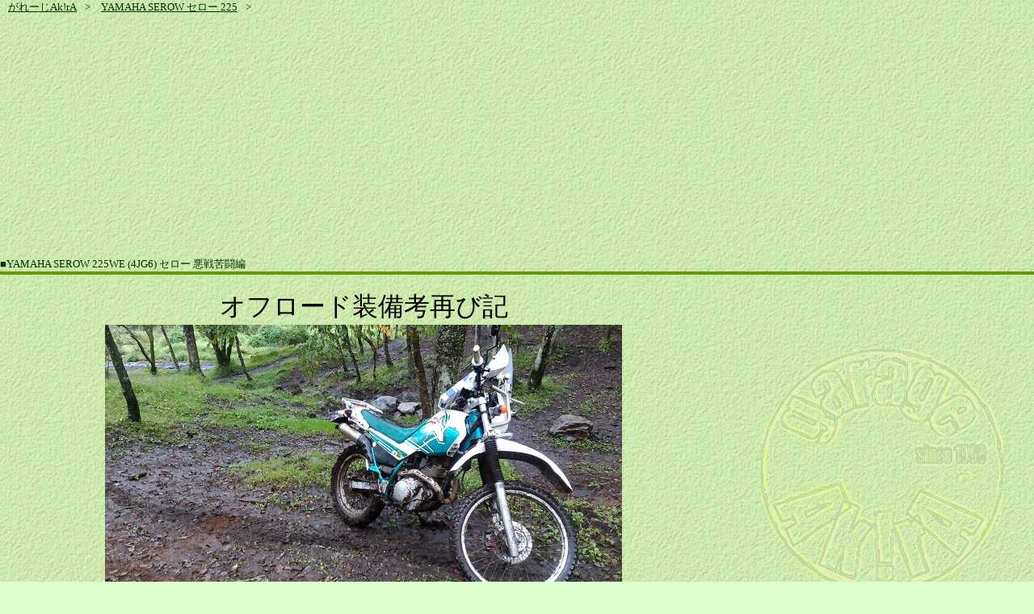

--- FILE ---
content_type: text/html; charset=UTF-8
request_url: https://garageakira.com/serow_kt005.htm
body_size: 8599
content:
<!DOCTYPE html>
<html prefix="og: http://ogp.me/ns#" lang="ja">
<head>
<meta http-equiv="content-type" content="text/html; charset=utf-8">






<title>オフロード装備考再び記｜SEROW（セロー）225 メンテナンス編【がれーじAk!rA】</title>
<!-- OGP表記 -->
  <meta property="og:title" content="オフロード装備考再び記｜SEROW（セロー）225 悪戦苦闘編">
  <meta property="og:url" content="https://garageakira.com/serow_kt005.htm">
  <meta property="og:image" content="https://garageakira.com/jpg9/serow_kt005_00.jpg">
<meta name="thumbnail" content="https://garageakira.com/jpg9/serow_kt005_00.jpg">
  <meta property="og:type" content="article">
  <meta property="og:site_name" content="がれーじAk!rA">
  <meta name="twitter:card" content="summary">
  <meta content="akira" name="author">
  <meta name="keywords" content="SEROW,セロー,整備,メンテナンス,改造,カスタマイズ,オーナー">
<!-- ビューポート宣言 -->
  <meta name="viewport" content="width=device-width,initial-scale=1.0">
<!-- metaタグ追加 -->
  <!-- metaタグ 追加用01 -->

<!-- スニペット最大化 -->
  <meta name="robots" content="max-image-preview:large">


<!-- css切り替え、スマホ用は800px以下 -->
  <link rel="stylesheet" media="(min-width: 800px)" href="css_cont01.css">
  <link rel="stylesheet" media="(max-width: 800px)" href="css_cont01s.css">

  
  
  <!-- googleアナリティクス用 -->
  <!-- garage用　グーグルアナリティクスコード -->

<!-- Global site tag (gtag.js) - Google Analytics -->
<script async src="https://www.googletagmanager.com/gtag/js?id=UA-67918845-6"></script>
<script>
  window.dataLayer = window.dataLayer || [];
  function gtag(){dataLayer.push(arguments);}
  gtag('js', new Date());

  gtag('config', 'UA-67918845-6');
</script>

  <script async="" src="https://pagead2.googlesyndication.com/pagead/js/adsbygoogle.js?client=ca-pub-6730375800421198" crossorigin="anonymous"></script>
  <script>
     (adsbygoogle = window.adsbygoogle || []).push({
          google_ad_client: "ca-pub-6730375800421198",
          enable_page_level_ads: true
     });
  </script>

<!-- *パンくずリスト　構造化* -->
<!-- *セロー225 メンテナンス編* -->

<script type="application/ld+json">
{
  "@context": "https://schema.org",
  "@type": "BreadcrumbList",
  "itemListElement": [
    {
      "@type": "ListItem",
      "position": 1,
      "name": "HOME",
      "item": "https://garageakira.com/"
    },
    {
      "@type": "ListItem",
      "position": 2,
      "name": "SEROW225",
      "item": "https://garageakira.com/serow.htm"
    },
    {
      "@type": "ListItem",
      "position": 3,
      "name": "メンテナンス編",
      "item": "https://garageakira.com/serow.htm"
    }
  ]
}
</script>
</head><body>
<div id="box-all">
<!-- パンくずリスト（PC:インライン、スマホ:改行） -->
<div id="breadcrumbs">
<ol>
  <li><a href="https://garageakira.com/">がれーじAk!rA</a></li>
  <li><a href="https://garageakira.com/serow.htm">YAMAHA SEROW セロー 225</a></li>
</ol>
</div>
<div id="box-h1">
<h1 class="str-h1">■YAMAHA SEROW 225WE (4JG6) セロー 悪戦苦闘編
</h1>
</div>
<div class="box-line01">　
</div>
<div id="box-top01">
<br>
<div id="box-top-m01">
<h2 class="str-title">オフロード装備考再び記</h2>
<img src="jpg9/serow_kt005_00.jpg" alt="オフロード装備考再び記" width="640" height="360"><br>
あらためて考えましょう<br>
<br>
</div>
<div id="box-top-r01">
<!-- TOP 丸マーク -->

<div>
<p class="str-h1">　</p>
<p class="str-h1">　</p>
<p><img src="gif/marumark_001.gif" height="300px" width="300px" alt="garage Ak!rA"><br>
</p>
</div>

</div>
</div>
<div class="box-line01">　
</div>
<!-- mid -->
<div id="box-mid01">
<div id="box-mid-m01">
<div class="box-date01">
<p><a name="1"></a>＜2019年12月＞
</p>
</div>
<div class="box-subtitle01">
<p><span class="str-1st01">■</span>大分経ちましたから</p>
</div>
<div class="box-text01">
<p>　<a href="serow_kt003.htm" target="_blank">「オフロード装備考」</a>なるネタを書いたのは、セローを買ったばかりの2006年11月。</p>
<p>　年月というのは恐ろしいもので、「初心者だから！まだまだ俺はオフロードの初心者なんだから！」と言い訳しているうちに<span class="str-pick01">13年が経過</span>してしまった<span class="str-come01">【驚】</span></p>
<p>　この辺りでオフの装備についてもう一度……とか思いついたのは、最近あちこちで転んでいるからなのかも。<br><span class="str-come01">※「あちこちで転んでいる」へのリンクは貼りません</span></p>
<p class="str-star01">★</p>
<p>　さて、そうは言ったものの、実はオフ初心者の意識はまったく抜けていなかったりする。</p>
<p class="str-pick02">・所有したオフ車といえば225セロー1台のみ。<br>・本格的なオフロード走りはやらず・できず。<br>・もちろんコース走行なんて怖い怖い。</p>
<p>　メインはツーリング。オフと言えば近場の里山林道で遊ぶ程度のライトユーザー。</p>
<p>　でもまぁ、セローオーナー<span class="str-come01">（225、250共に）</span>にはそんな使い方をしている人も少なくないようだし、<span class="str-pick01">ライトユーザー目線</span>での、そして<span class="str-pick01">「これからオフ車買おうかな？」な人たち</span>に向けての装備あれこれをもう一度考えてみるとしよう。</p>
<p class="str-star01">★</p>
<p class="str-komi02">ヘルメット</p>
<p class="str-img01"><img src="jpg9/serow_kt005_01.jpg" alt="ジェット・オフロードヘルメット" width="640" height="360"></p>
<p>　今はほぼ<a href="etc051.htm" target="_blank">ジェットヘル（オープンフェイス）</a>、これで俺的に問題なし。</p>
<p>　「ジェットで転ぶと顎が！」と心配するむきもあるのだけれど、何度か書いている通り俺はオンオフ問わず転倒して顎を打った経験がない。<br>　だから絶対安全というつもりはないけれど、ジェットヘルにはジェットヘルなりのメリットもある。</p>
<p>　林道を走る時気になるのは（体を動かす事で多くなる）吐く息でのシールドの曇り。<br>　そして必要なのが広い視界だ。</p>
<p>　その為に本格派にはオフメット＋ゴーグルが推奨されるのだけれど、この意味ではジェットヘル＋シールドの組み合わせも悪くはない。<br>　まぁ当然走り方次第なのだろうけれど。</p>
<p>　ちょい前に<a href="etc055.htm" target="_blank">シールド付きオフメットを復活させ</a>、これも使っているけれどメインは冬場。<br>　単純に「ジェットだと寒くて」という理由からだ。ただ格好はいいのでそれなりのイベント（？）にはこちらを被って行く機会もあるだろう。</p>
<p class="str-star01">★</p>……というわけでライトユーザー的お勧めとしては、</div>
<div class="box-text01">
<p class="str-pick02">・ジェットを持ってるならとりあえずそれで大丈夫。<br>・ロード用フルフェイスはいろいろ面倒なのでヤメた方が良さそう。<br>・オンと兼用するならシステムヘルメットの類でもいいかもね。<br>・もちろん本格オフメット＋ゴーグルなら万全。</p>
<p>　「これから揃える！」のであれば、<span class="str-pick01">汎用性の高いジェット（オープンフェイス）</span>をお勧めします。</p>
<p class="str-star01">★</p>
<p class="str-komi02">ウエア</p>
<p class="str-img01"><img src="jpg9/serow_kt005_02.jpg" alt="オフロードウエア" width="640" height="360"></p>
<p>　いまだに迷う＆よくわからないのがこのウエアの類だ。</p>
<p>　未舗装路で使うと汚れるウエア。でも普通のバイクウエアってそんなには洗わないわけで<span class="str-come01">（よね？）</span></p>
<p>　普通のライディングウエアは洗濯自体も面倒（手洗い指定とか）だし、回数洗うとインナーがボロボロになったりする。<br>　結果、オフを走るときには「汚れてもがしがし洗えるウエア」もしくは「オフ専用と割り切ったウエア」を使う事になる。<br>　そう考えると、本格プロテクタ＋オフジャージというのはよく考えられているよなと思うのだ。<br><span class="str-come01">※プロテクタについては後述。</span></p>
<p class="str-star01">★</p>
<p>……というわけでライトユーザー的お勧めとしては、</p>
<p class="str-pick02">・遠慮せず洗える素材推奨。<br>
・洗いにくいオンロードウエアの併用はできるだけ避け、「これはオフ用」と決めると良い。<br>・林道を走る時だけ雨具を使って汚れを防ぐ手もあるよ。（レッグガードとかもね）<br>・汚れてもいいオフジャージを1つ持っていてもいいかも。オフパンとなると高いけど。</p>
<p>　「これから揃える！」のであれば、<span class="str-pick01">下は洗えるGパン、上には汚れを落としやすいウインドブレーカー的なもの着用</span>をお勧めします。</p>
<p class="str-star01">★</p>
<p class="str-komi02">ブーツ</p>
<p class="str-img01"><img src="jpg9/serow_kt005_03.jpg" alt="オフロードブーツ" width="640" height="360"></p>
<p>　これはもう、専用オフロードブーツが一番！なのは間違いなし。</p>
<p>　何度も書いているとおり、林道でのオフブーツの安心感は絶大で、余計な気を使わず好き勝手に走り回ることができる。</p>
<p>　半面、歩くのは苦手。<br>　日帰り林道ならともかく、ロングツーリングやキャンプでは別の履物が欲しくなる。<br>　そう考えると、ハーフサイズのブーツに二ーシンガードの方が汎用性が高いし、俺程度の使い方だと頼りなく感じる事も少ないのだ。</p>
<p>　いずれの場合にしても、防水タイプにするとこれまた余計な心配が大幅に減る。<br>　泥水を被っても平気だし、突然の雨にデカいオフブーツに雨具を履かせるのは非常に面倒なのだ。</p>
<p class="str-star01">★</p>
<p>……というわけでライトユーザー的お勧めとしては、</p>
<p class="str-pick02">・オンロードブーツを持っているなら、まずはそのブーツにゴツめの二ーシンガードを合わせれば良し。<br>・もし「オフブーツも欲しいなあ」とちょっとでも思うのなら買って損はなし。でも歩きにくさは確認してね。<br>・どうせなら防水タイプを選びましょう。</p>
<p>　オフロードブーツは気軽に買える価格ではないので、「これから揃える！」のであれば、<span class="str-pick01">ロング目の防水ブーツにニーシンガードの組み合わせ</span>をお勧めします。</p>
<p class="str-star01">★</p>
<p class="str-komi02">プロテクタ</p>
<p class="str-img01"><img src="jpg9/serow_kt005_04.jpg" alt="プロテクタ" width="640" height="360"></p>
<p>　オフで一番重要なのがこれ、プロテクタ。<br>　お手軽林道だろうとライトユーザーだろうと、とにかくフル装備でお願いします。</p>
<p>　上半身・下半身プロテクタが一式セットになったオフジャケット・パンツでもよし、各部バラバラに装着しても良し。</p>
<p>　部位的に言うならば、</p>
<p class="str-pick02">・二ーシン（膝・スネ）：これ無いと立ちごけ程度でも膝の皿割ったりするからね。<br>・エルボー（肘）：転倒で大抵一番先に打つのが肘。<br>・ショルダー（肩）：飛ばされるとここから接地。<br>・ブレスト（胸）：最近のトレンド。ハンドルバーで打つ。<br>・背中・脊椎（英語ではなんて言うんだ？）：損傷すると大変なことに。<br>・腰（英語では（略）：当日は平気でも数日後に痛み出す。</p>
<p>　この他に、自分の肘で脇腹を打ちアバラ骨を折ったりもするわけで。<span class="str-come01">（経験談）</span></p>
<p class="str-star01">★</p>
<p>……というわけでライトユーザー的お勧めとしては、<span class="str-pick01">「全部」</span><br>
</p><p>　「これから揃える！」人も全部揃えてください。是非<span class="str-pick01">「これはやりすぎだろ！」</span>くらいに。<br>　プロテクタは意外に手軽な価格で手に入れられるものですから。</p>
<p class="str-star01">★</p>
<p class="str-komi02">荷物</p>
<p>　ツーリング・林道に出かける時に気になるのが、荷物をどうするかだ。</p>
<p>　泊りで大荷物ならあきらめもつくけれど、ちょい出かけるだけなら持参品は少なくて済む。<br>　そんな時どうやって持っていくべきか。</p>
<p>　１つはバックパック。<br>　ベテランさんはこのパターンが多い。体と一緒に体重移動できるし、シッティング時に重さを感じにくいような背負い方もある。何より走っている最中荷物が無くなる心配がない<span class="str-come01">（重要）</span></p>
<p>　シートバック等々、車体に積む場合は上記の逆となる。<br>　オフロードでの車体の暴れは想像以上に大きいもの、どう積むにせよ入念に行う必要がある。</p>
<p>　ちなみに俺は後者。とにかく「何かを背負う」のが苦手でねえ。<span class="str-come01">（肩が凝ってさ）</span></p>
<p class="str-star01">★</p>
<p>……というわけでライトユーザー的お勧めとしては、</p>
<p class="str-pick02">・肩が気にならないならバックパック的なものが無難。<br>・車体に積むならオンロードの3倍頑丈に。もちろんネットだけででなんてとんでもない！<br>・いずれにせよ転倒前提で。予備の袋・ベルトの類は持っていて損なし。<br>・工具的ないつも積んでおくべき小物は、専用袋で車体にガチ縛り・固定しておいても良いかもね。（オフ車にはそんなオプション品も多し）</p>
<p>　「これから揃える！」のであれば<span class="str-pick01">バックパックに予備のロープ（ゴム紐）を入れて</span>、かな。<br>　これなら途中で疲れたら車体に括り付ける事も可能なわけだし。</p>
<p class="str-star01">
★</p>
<p>……とまぁ、以上、繰り返しになるけれど<span class="str-pick01">「あくまでもライトユーザーなりの目線」</span>ということでお願いします。</p>
<p>　「オフ車に乗りたい！でもバイクとは別に装備にお金が……」と心配する人も多いはずだけれど、現状あるものの流用でなんとかなる事も多いもの。<br>　「林道だから！オフロードだから！」って構える必要はそんなには無いのだけれどね。</p>
<p>　あ、でもプロテクタだけはホント付けてください。まぁこれはオンロードでも一緒なんだけど。</p>
<p class="str-come01">
＃やー、それにしてももう13年以上かよ……（再）orz</p>
<p class="str-star01">★</p>
</div>

<div class="box-text01">
</div>
<!-- アドセンス広告コード -->
<!-- 通常コンテンツ　下   -->

<div>

<!-- WEB-リンク（2022/12/15削除） -->
<!-- WEB-下-TD -->
<ins class="adsbygoogle"
     style="display:block"
     data-ad-client="ca-pub-6730375800421198"
     data-ad-slot="9762348025"
     data-ad-format="auto"
     data-full-width-responsive="true"></ins>
<script>
     (adsbygoogle = window.adsbygoogle || []).push({});
</script>

<br>

<!--WEB-関連コンテンツ--（2023/8/22削除） -->

</div>


<p>　
</p>
<!-- mid-m終了・右ペイン以下 --></div>
<div id="box-mid-r01">
<div class="box-date01">
<p>　
</p>
</div>
<div class="box-subtitle01">
<p>　
</p>
</div>
<!-- コピー・注意文  -->
<!-- 注意記載 -->

<div class="box-att01">
<p>■ご注意■<br>
　当サイト内における整備・メンテナンス・操作は素人の手によるものであり、かつその記述内容には誤り、思い違い、記載漏れ等のある可能性があります。<br>
　この為、説明を真似て作業した場合でも、故障、事故、怪我等の危険性があります。<br>
　このようなトラブルにつき管理人は一切の責任を負いません。作業は個人の責任においてのみ行ってください。<br>
</p>
</div>

<p class="str-star01">☆
</p>
<!-- サイドメニュー　SEROW225 -->

<div class="box-att01">
<p>■　SEROW225 コンテンツ一覧　■</p>
<nav>
<p><span class="str-1st01">■</span>　<a href="https://garageakira.com/serow_model.htm">型式・年式編</a>　</p>
<p><span class="str-1st01">□</span>　メンテナンス編　</p>
<p>・<a href="https://garageakira.com/serow_men090.htm">ありがとうセロー・手放した件に関するあれこれ</a></p>
<p>・<a href="https://garageakira.com/serow_men089.htm">リア常設箱刷新、アルミボックス記</a></p>
<p>・<a href="https://garageakira.com/serow_men088.htm">カムカバーOリング＆燃料コック交換記</a></p>
<p>・<a href="https://garageakira.com/serow_men087.htm">スイングアームピボット・ベアリング化記</a></p>
<p>・<a href="https://garageakira.com/serow_men086.htm">ブレーキとブレーキパッドの耐久性記</a></p>
<p>・<a href="https://garageakira.com/serow_men085.htm">オフタイヤの寿命と交換タイミング記</a></p>
<p>・<a href="https://garageakira.com/serow_men084.htm">常設箱・リアボックス記</a></p>
<p>・<a href="https://garageakira.com/serow_men083.htm">デカールをなんとか再び記</a></p>
<p>・<a href="https://garageakira.com/serow_men082.htm">ヘッドライトデカールをなんとか記</a></p>
<p>・<a href="https://garageakira.com/serow_men081.htm">スイッチボックス点検記</a></p>
<p>・<a href="https://garageakira.com/serow_men080.htm">歪み修正（？）記</a></p>
<p>・<a href="https://garageakira.com/serow_men079.htm">お気楽ロングツーリング仕様たる為に、記</a></p>
<p>・<a href="https://garageakira.com/serow_men078.htm">クラッチスイッチ撤去記</a></p>
<p>・<a href="https://garageakira.com/serow_men077.htm">サイドカバーデカールをなんとか記</a></p>
<p>・<a href="https://garageakira.com/serow_men076.htm">オイルフィルターカバーボルト穴リコイル（＆フリクションプレート交換）記</a></p>
<p>・<a href="https://garageakira.com/serow_men075.htm">メーターパネル灯・インジケーター交換記</a></p>
<p>・<a href="https://garageakira.com/serow_men074.htm">オイルフィルターカバーボルト対応前調査記</a></p>
<p>・<a href="https://garageakira.com/serow_men073.htm">アクセサリ電源、再々取得記</a></p>
<p>・<a href="https://garageakira.com/serow_men072.htm">（インターミッション）歪み放置記</a></p>
<p>・<a href="https://garageakira.com/serow_men071.htm">キャブ横プラパーツ（？）交換記</a></p>
<p>・<a href="https://garageakira.com/serow_men070.htm">スイングアーム周り・グリス充填記2</a></p>
<p>・<a href="https://garageakira.com/serow_men069.htm">ホムセン箱改造リアボックス積載・その後記</a></p>
<p>・<a href="https://garageakira.com/serow_men068.htm">フロントフォークフルオーバーホール記</a></p>
<p>・<a href="https://garageakira.com/serow_men067.htm">リアサブウインカー追加記</a></p>
<p>・<a href="https://garageakira.com/serow_men066.htm">ホムセン箱改造リアボックス積載記</a></p>
<p>・<a href="https://garageakira.com/serow_men065.htm">オイルフィルターカバーボルト観察記</a></p>
<p>・<a href="https://garageakira.com/serow_men064.htm">アドベンチャースクリーン・キャップ代用記</a></p>
<p>・<a href="https://garageakira.com/serow_men063.htm">ブレーキキャリパオーバーホール・リア記</a></p>
<p>・<a href="https://garageakira.com/serow_men062.htm">ブレーキキャリパオーバーホール・フロント記</a></p>
<p>・<a href="https://garageakira.com/serow_men061.htm">アクセサリ電源再取得記</a></p>
<p>・<a href="https://garageakira.com/serow_men060.htm">燃料コック・フィルター確認記</a></p>
<p>・<a href="https://garageakira.com/serow_men059.htm">キャブリセッティング記</a></p>
<p>・<a href="https://garageakira.com/serow_men058.htm">エンジンフルオーバーホール後記</a></p>
<p>・<a href="https://garageakira.com/serow_men057.htm">エンジン脱着記</a></p>
<p>・<a href="https://garageakira.com/serow_men056.htm">セルモーター（スターター）分解点検記</a></p>
<p>・<a href="https://garageakira.com/serow_men055.htm">バルブクリアランス（タペット音）確認記</a></p>
<p>・<a href="https://garageakira.com/serow_men054.htm">ツーリングセロー225（236）記</a></p>
<p>・<a href="https://garageakira.com/serow_men053.htm">ボアアップ後キャブセッティング記</a></p>
<p>・<a href="https://garageakira.com/serow_men052.htm">ハンドル交換記・もしくはハンドルシミュレーター凄い記</a></p>
<p>・<a href="https://garageakira.com/serow_men051.htm">ドライブスプロケットホルダ交換記</a></p>
<p>・<a href="https://garageakira.com/serow_men050.htm">ヘッドライトカプラ交換記</a></p>
<p>・腰上大修理記</p>
<p>│<a href="https://garageakira.com/serow_men049_1.htm">＜1 確認編＞</a></p>
<p>│<a href="https://garageakira.com/serow_men049_2.htm">＜2 検討編＞</a></p>
<p>│<a href="https://garageakira.com/serow_men049_3.htm">＜3 分解編＞</a></p>
<p>│<a href="https://garageakira.com/serow_men049_4.htm">＜4 組立前編＞</a></p>
<p>│<a href="https://garageakira.com/serow_men049_5.htm">＜5 組立後編＞</a></p>
<p>│<a href="https://garageakira.com/serow_men049_6.htm">＜6 実走前編＞</a></p>
<p>│<a href="https://garageakira.com/serow_men049_7.htm">＜7 電装編＞</a></p>
<p>│<a href="https://garageakira.com/serow_men049_8.htm">＜8 実走後編＞</a></p>
<p>└<a href="https://garageakira.com/serow_men049_9.htm">＜9 総括編＞</a></p>
<p>・<a href="https://garageakira.com/serow_men048.htm">タイヤ交換記(TR-011 TOURIST)その後</a></p>
<p>・<a href="https://garageakira.com/serow_men047.htm">オフローダーメンテナンススタンド考察記</a></p>
<p>・<a href="https://garageakira.com/serow_men046.htm">バッテリー交換記</a></p>
<p>・<a href="https://garageakira.com/serow_men045.htm">マップケース再作製報告記</a></p>
<p>・<a href="https://garageakira.com/serow_men044.htm">コインドライバー賞賛記</a></p>
<p>・<a href="https://garageakira.com/serow_men043.htm">チューブレスタイヤ・パンク修理記</a></p>
<p>・<a href="https://garageakira.com/serow_men042.htm">USB電源取付け記</a></p>
<p>・<a href="https://garageakira.com/serow_men041.htm">ブレーキマスタシリンダ交換記</a></p>
<p>・<a href="https://garageakira.com/serow_men040.htm">続・ナンバープレートステー自作記</a></p>
<p>・<a href="https://garageakira.com/serow_men039.htm">RSVサイレンサー分解＋α記</a></p>
<p>・<a href="https://garageakira.com/serow_men038.htm">続・マフラー交換記</a></p>
<p>・<a href="https://garageakira.com/serow_men037.htm">吸気系変更（してみましたが……）記</a></p>
<p>・<a href="https://garageakira.com/serow_men036.htm">ステムベアリング交換記</a></p>
<p>・<a href="https://garageakira.com/serow_men035.htm">続・タイヤ交換記(TR-011 TOURIST)</a></p>
<p>・<a href="https://garageakira.com/serow_men034.htm">ビッグキャリア（サポート）製作記</a></p>
<p>・<a href="https://garageakira.com/serow_men033.htm">スタックバー交換記</a></p>
<p>・<a href="https://garageakira.com/serow_men032.htm">スピードメーターケーブル交換記</a></p>
<p>・<a href="https://garageakira.com/serow_men031.htm">マフラー交換（してみましたが……）記</a></p>
<p>・<a href="https://garageakira.com/serow_men030.htm">ブローバイガス対処記</a></p>
<p>・<a href="https://garageakira.com/serow_men029.htm">チェーン・スプロケット交換記</a></p>
<p>・<a href="https://garageakira.com/serow_men028.htm">アーシング記</a></p>
<p>・<a href="https://garageakira.com/serow_men027.htm">マップケース＆キャリア加工記</a></p>
<p>・<a href="https://garageakira.com/serow_men026.htm">スイングアーム脱着＋足周りグリスアップ記</a></p>
<p>・<a href="https://garageakira.com/serow_men025.htm">リアサスペンションオーバーホール（してもらい）記</a></p>
<p>・<a href="https://garageakira.com/serow_men024.htm">ホイールベアリング交換記</a></p>
<p>・<a href="https://garageakira.com/serow_men023.htm">サイドスタンドあれこれ記</a></p>
<p>・<a href="https://garageakira.com/serow_men022.htm">ワイドステップ装着記</a></p>
<p>・<a href="https://garageakira.com/serow_men021.htm">ピストンリング交換記</a></p>
<p>・<a href="https://garageakira.com/serow_men020.htm">ブローバイチェック記</a></p>
<p>・<a href="https://garageakira.com/serow_men019.htm">カムチェーンカバーＯリング＆ガスケット交換記</a></p>
<p>・<a href="https://garageakira.com/serow_men018.htm">ブレーキパッド交換記</a></p>
<p>・<a href="https://garageakira.com/serow_men017.htm">フォークオイル交換記</a></p>
<p>・<a href="https://garageakira.com/serow_men016.htm">チューブ＆チューブレス・タイヤ交換記</a></p>
<p>・<a href="https://garageakira.com/serow_men015.htm">ブレーキサポートランプ（補助灯）装着記</a></p>
<p>・<a href="https://garageakira.com/serow_men014.htm">リアフェンダー装着記・もしくはナンバープレートステー自作記</a></p>
<p>・<a href="https://garageakira.com/serow_men013.htm">オイル漏れチェック記</a></p>
<p>・<a href="https://garageakira.com/serow_men012.htm">タイヤ脱着・チューブ交換記</a></p>
<p>・<a href="https://garageakira.com/serow_men011.htm">点火系トラブル記</a></p>
<p>・<a href="https://garageakira.com/serow_men010.htm">リア周りメンテナンス記</a></p>
<p>・<a href="https://garageakira.com/serow_men009.htm">ドライブシャフト・オイルシール交換記</a></p>
<p>・<a href="https://garageakira.com/serow_men008.htm">クラッチ交換記</a></p>
<p>・<a href="https://garageakira.com/serow_men007.htm">ハンドル周り・いろいろ交換記</a></p>
<p>・<a href="https://garageakira.com/serow_men006.htm">タンク交換記</a></p>
<p>・<a href="https://garageakira.com/serow_men005.htm">スイングアーム周り・グリス充填記</a></p>
<p>・<a href="https://garageakira.com/serow_men004.htm">オイル交換記</a></p>
<p>・<a href="https://garageakira.com/serow_men003.htm">フロントブレーキキャリパ清掃記</a></p>
<p>・<a href="https://garageakira.com/serow_men002.htm">キャブレター清掃記</a></p>
<p>・<a href="https://garageakira.com/serow_men001.htm">オフロードミラー購入記</a></p>
<p><span class="str-1st01">□</span>　悪戦苦闘編　</p>
<p>・<a href="https://garageakira.com/serow_kt005.htm">オフロード装備再び考</a></p>
<p>・<a href="https://garageakira.com/serow_kt004.htm">ダート激走・考察記</a></p>
<p>・<a href="https://garageakira.com/serow_kt003.htm">オフロード装備考</a></p>
<p>・<a href="https://garageakira.com/serow_kt002.htm">ファーストインプレッション・オン＆オフ記</a></p>
<p>・<a href="https://garageakira.com/serow_kt001.htm">突発購入記</a></p>
</nav>
</div>

<p class="str-star01">☆
</p>
<!-- アドセンス広告コード -->
<!-- 通常コンテンツ　右   -->

<div>

<!-- WEB-右-TD01 -->
<ins class="adsbygoogle"
     style="display:block"
     data-ad-client="ca-pub-6730375800421198"
     data-ad-slot="4111204785"
     data-ad-format="auto"
     data-full-width-responsive="true"></ins>
<script>
     (adsbygoogle = window.adsbygoogle || []).push({});
</script>

<br>

<!-- WEB-右-TD01　縦長 -->
<ins class="adsbygoogle"
     style="display:block"
     data-ad-client="ca-pub-6730375800421198"
     data-ad-slot="4111204785"
     data-ad-format="vertical"
     data-full-width-responsive="true"></ins>
<script>
     (adsbygoogle = window.adsbygoogle || []).push({});
</script>


</div>

<!-- 右ペイン 終了 --></div>
<!-- mid 終了 -->
</div>
<div class="box-line01">
<p>　
</p>
</div>
<div id="box-last1">
<!-- コピーライト表記 -->

<div class="str-copyright">
<p>(C) 1998-2025 garage Ak!rA. All Rights Reserved.</p>
</div>

<a href="https://garageakira.com/serow.htm"><img src="gif/top_anm.gif" alt="戻る" style="vertical-align:middle" width="50" height="50">　SEROWへ戻る</a>
</div>
</div>
</body></html>


--- FILE ---
content_type: text/html; charset=utf-8
request_url: https://www.google.com/recaptcha/api2/aframe
body_size: 267
content:
<!DOCTYPE HTML><html><head><meta http-equiv="content-type" content="text/html; charset=UTF-8"></head><body><script nonce="YE4GRouf9Hd36ZyHlGaYug">/** Anti-fraud and anti-abuse applications only. See google.com/recaptcha */ try{var clients={'sodar':'https://pagead2.googlesyndication.com/pagead/sodar?'};window.addEventListener("message",function(a){try{if(a.source===window.parent){var b=JSON.parse(a.data);var c=clients[b['id']];if(c){var d=document.createElement('img');d.src=c+b['params']+'&rc='+(localStorage.getItem("rc::a")?sessionStorage.getItem("rc::b"):"");window.document.body.appendChild(d);sessionStorage.setItem("rc::e",parseInt(sessionStorage.getItem("rc::e")||0)+1);localStorage.setItem("rc::h",'1768965754336');}}}catch(b){}});window.parent.postMessage("_grecaptcha_ready", "*");}catch(b){}</script></body></html>

--- FILE ---
content_type: text/css
request_url: https://garageakira.com/css_cont01.css
body_size: 834
content:
html {
  scroll-behavior: smooth;
}

body, h1, h2, h3 {
  margin: 0px;
  font-size: medium;
  font-weight: normal;
}
body {
  background-color: #ddffcc;
  background-image: url("gif/b_yg5.gif");
  color: black;
}
a:link {
  color: #003300;
}
a:visited {
  color: #003300;
}
a:hover {
  color: white;
  background-color: #669900;
}
table {
  text-align: left;
  margin-left: auto;
  margin-right: auto;
  border-collapse: collapse;
  background-color: #ebfdbb;
}
table.t01 {
  text-align: left;
  margin-left: auto;
  margin-right: auto;
  border-collapse: collapse;
  background-color: #ffffcc;
}
td, th {
  padding: 3px 10px;
  border: 1px solid #cccccc;
}
#box-all {
  text-align: center;
}
#box-h1 {
  text-align: left;
}
#box-top01 {
  width: 1240px;
  margin-right: auto;
  margin-left: auto;
}
#box-top-m01 {
  float: left;
  width: 780px;
  margin-left: 40px;
}
#box-top-r01 {
  width: 336px;
  float: right;
}
#box-mid01 {
  width: 1240px;
  margin-left: auto;
  margin-right: auto;
}
#box-mid02 {
  width: 800px;
  margin-right: auto;
  margin-left: auto;
}
#box-mid-m01 {
  margin-left: 40px;
  float: left;
  width: 780px;
}
#box-mid-r01 {
  float: right;
  width: 336px;
  text-align: center;
}
#box-last1 {
  clear: both;
  text-align: center;
}
#breadcrumbs ol {
  margin: 0px;
  text-align: left;
  padding-left: 10px;
  color: #003300;
  font-size: small;
  font-weight: normal;
  list-style-type: none;
}
#breadcrumbs ol li {
  display: inline;
}
#breadcrumbs li:after {
  padding: 0px 10px;
  content: '>';
}

.box-line01 {
  background-color: #669900;
  font-size: xx-small;
  line-height: 50%;
  clear: both; 
}

.box-date01 {
  padding-right: 20px;
  line-height: 0px;
  margin-right: auto;
  padding-left: 20px;
  text-align: right;
  padding-top: 20px;
  margin-left: auto;
}
.box-att01 {
  width: 90%;
  margin-left: auto;
  font-size: small;
  margin-right: auto;
  text-align: left;
}
.box-text01 {
  margin-left: auto;
  margin-right: auto;
  padding-right: 40px;
  text-align: left;
  padding-left: 40px;
}
.box-text01 p {
  line-height: 180%;
  padding-bottom: 5px;
  padding-top: 5px;
}
.box-text02 {
  border-style: dotted;
  border-color: #669900;
  width: 760px;
  text-align: left;
  margin-right: auto;
  background-color: #ffffcc;
  margin-left: auto;
  padding-right: 20px;
  padding-left: 20px;
}
.box-text03 {
  padding: 15px 20px;
  width: 760px;
  background-color: #ffffcc;
  margin-left: auto;
  margin-right: auto;
  text-align: left;
}
.box-text031 {
  padding: 15px 20px;
  background-color: #ccffcc;
  text-align: left;
  margin-left: auto;
  margin-right: auto;
  width: 760px;
}
.box-subtitle01 {
  border-left: 20px solid #003300;
  color: #ffffcc;
  padding-right: 20px;
  margin-right: auto;
  background-color: #669900;
  text-align: left;
  margin-left: auto;
  line-height: 200%;
  padding-left: 20px;
}
.box-subbox01 {
  padding: 30px 20px;
  background-color: #ccff66;
  width: 400px;
  margin-left: auto;
  margin-right: auto;
}
.box-subbox10 {
  padding: 30px 20px;
  background-color: #003300;
  width: 560px;
  margin-left: auto;
  margin-right: auto;
  color: white;
}
.box-subbox11 {
  padding: 30px 20px;
  width: 600px;
  margin-right: auto;
  background-color: #ffffcc;
  margin-left: auto;
  color: black;
}
.box-black {
  background-color: #000000;
  color: white;
}
.box-map01 {
  width: 700px;
  text-align: center;
  margin-right: auto;
  margin-left: auto;
}
.str-h1 {
  color: #003300;
  font-size: small;
  font-weight: normal;
}
.str-title {
  font-size: xx-large;
}
.str-1st01 {
  font-size: medium;
  color: #ff3300;
  font-weight: bold;
}
.str-1st02 {
  font-size: medium;
  color: #669900;
  font-weight: bold;
}
.str-img01 {
  color: #336600;
  text-align: center;
}
.str-komi01 {
  border-left: 24px solid #669900;
  font-weight: bold;
  padding-left: 10px;
  color: black;
}
.str-komi02 {
  border-left: 20px solid #669900;
  border-bottom: 1px solid #669900;
  padding-left: 10px;
  font-weight: bold;
  font-size: 110%;
  color: black;
  margin-right: 20%;
}
.str-pick01 {
  font-size: large;
  color: #ff3300;
  font-weight: bolder;
}
.str-pick02 {
  color: #006600;
  font-weight: bold;
}
.str-star01 {
  text-align: center;
  color: #669900;
}
.str-come01 {
  color: #003399;
}
.str-copyright {
  font-size: x-small;
  text-align: right;
}
.tb-1st-tr {
  font-weight: normal;
  color: #ffffcc;
  background-color: #669900;
}
.tb-1st-td {
  font-weight: normal;
  color: #ffffcc;
  background-color: #336600;
}
.str-225 {
  background:linear-gradient(transparent 60%, #99FF99 0%);
}
.str-250 {
  background:linear-gradient(transparent 60%, #FFFF99 0%);
}


--- FILE ---
content_type: text/css
request_url: https://garageakira.com/css_cont01s.css
body_size: 1573
content:
/* ----コンテンツ用CSS、スタンダード---- */

/* スマートフォン用CSS */
@media screen and (max-width: 800px) {

/* スムーズスクロール：マーカーへ飛ぶときするっと動く */
html {
  scroll-behavior: smooth;
}

img{
  max-width: 100%;
  height: auto !important;
}

/* テーブルセル幅を自動調整 */
/* テーブルの段組みを解除 */
table, th, td {
  width: auto !important;
  display: block;
}

body, h1, h2, h3 {
  margin: 0px;
  font-size: medium;
  font-weight: normal;
}
/* body背景、リンク色等をCSS化 */
body {
  background-color: #ddffcc;
  background-image: url("gif/b_yg5.gif");
  color: black;
}
a:link {
  color: #003300;
}
a:visited {
  color: #003300;
}
a:hover {
  color: white;
  background-color: #669900;
}
table {
  text-align: left;
  margin-left: auto;
  margin-right: auto;
  border-collapse: collapse;
  background-color: #ebfdbb;
}
table.t01 {
  text-align: left;
  margin-left: auto;
  margin-right: auto;
  border-collapse: collapse;
  background-color: #ffffcc;
}
td, th {
  padding: 3px 8px;
  border: 1px solid #cccccc;
}

/*　スマホはとりあえず100％ */
#box-all {
  text-align: center;
}

#box-h1 {
  text-align: left;
}
/*　　　先頭部　 */
#box-top01 {
  margin-right: auto;
  margin-left: auto;
}
#box-top-m01 {
  padding-right: 5px;
  padding-left: 5px;
}
/*　スマホではTOP右側は表示しない */
#box-top-r01 {
  height: 0px;
  overflow: hidden;
}
/*　　　中央部　 */
#box-mid01 {
  margin-left: auto;
  margin-right: auto;
}

/*　　　中央部　 */
#box-mid02 {
  margin-left: auto;
  margin-right: auto;
}

/*　　　中央部　メイン・左寄せ */
#box-mid-m01 {
}

/*　　　中央部　右側・右寄せ */
#box-mid-r01 {
  text-align: left;
}

#box-last1 {
  clear: both;
  text-align: center;
}

/*　パンくず　スマホではINLINEにしない＆余白なし　*/
#breadcrumbs ol {
  margin: 0px;
  text-align: left;
  padding-left: 0px;
  color: #003300;
  font-size: small;
  font-weight: normal;
  list-style-type: none;
}
#breadcrumbs ol li {
}
#breadcrumbs li:after {
  padding: 0px 10px;
  content: '>';
}
.box-line01 {
  background-color: #669900;
  font-size: xx-small;
  line-height: 50%;
  clear: both;
}
.box-date01 {
  padding-right: 20px;
  line-height: 0px;
  margin-right: auto;
  padding-left: 20px;
  text-align: right;
  padding-top: 20px;
  margin-left: auto;
}

/*　　　注意文・右側 */
.box-att01 {
  width: 90%;
  margin-left: auto;
  font-size: medium;
  margin-right: auto;
  text-align: left;
}

/*　　　本文・中央 */
.box-text01 {
  margin-left: auto;
  margin-right: auto;
  padding-right: 10px;
  text-align: left;
  padding-left: 10px;
}

/*　　　本文の改行（ｐ）間隔 */
.box-text01 p {
  line-height: 180%;
  padding-bottom: 5px;
  padding-top: 5px;
}

.box-text02 {
  border-style: dotted;
  border-color: #669900;
  text-align: left;
  margin-right: auto;
  background-color: #ffffcc;
  margin-left: auto;
  padding-right: 10px;
  padding-left: 10px;
}
/*　　　box-text03、031は削除済み→復活（なんで消したんだっけ？ */
.box-text03 {
  padding: 15px 20px;
  background-color: #ffffcc;
  margin-left: auto;
  margin-right: auto;
  text-align: left;
}
.box-text031 {
  padding: 15px 20px;
  background-color: #ccffcc;
  text-align: left;
  margin-left: auto;
  margin-right: auto;
}

/*　　　本文サブタイトル（緑バック） */
.box-subtitle01 {
  border-left: 20px solid #003300;
  color: #ffffcc;
  padding-right: 20px;
  margin-right: auto;
  background-color: #669900;
  text-align: left;
  margin-left: auto;
  line-height: 200%;
  padding-left: 20px;
}

/*　　　本文サブボックス */
.box-subbox01 {
  padding: 20px;
  background-color: #ccff66;
  margin-left: auto;
  margin-right: auto;
}
.box-subbox10 {
  padding: 20px;
  background-color: #003300;
  margin-left: auto;
  margin-right: auto;
  color: white;
}
.box-subbox11 {
  padding: 20px;
  background-color: #ffffcc;
  margin-left: auto;
  margin-right: auto;
  color: black;
}
.box-black {
  background-color: #000000;
  color: white;
}
/*　　　GoogleMAP用ボックス */
/*　padding-bottomは縦横比　56.25で16:9 */
.box-map01 {
position: relative;
padding-bottom: 85%;
padding-top: 30px;
height: 0;
overflow: hidden;
}
.box-map01 iframe,
.box-map01 object,
.box-map01 embed {
  position: absolute;
  top: 0;
  left: 0;
  width: 100%;
  height: 100%;
}
.str-h1 {
  color: #003300;
  font-size: small;
  font-weight: normal;
}
.str-title {
  font-size: x-large;
}
.str-1st01 {
  font-size: medium;
  color: #ff3300;
  font-weight: bold;
}
.str-1st02 {
  font-size: medium;
  color: #669900;
  font-weight: bold;
}
.str-img01 {
  color: #336600;
  text-align: center;
}
.str-komi01 {
  border-left: 24px solid #669900;
  font-weight: bold;
  padding-left: 10px;
  color: black;
}
.str-komi02 {
  border-left: 20px solid #669900;
  border-bottom: 1px solid #669900;
  padding-left: 10px;
  font-weight: bold;
  font-size: 110%;
  color: black;
  margin-right: 20%;
}
.str-pick01 {
  font-size: large;
  color: #ff3300;
  font-weight: bolder;
}
.str-pick02 {
  color: #006600;
  font-weight: bold;
}
.str-star01 {
  text-align: center;
  color: #669900;
}
.str-come01 {
  color: #003399;
}
.str-copyright {
  font-size: x-small;
  text-align: right;
}

/*　　　表（Table）見出し */
.tb-1st-tr {
  font-weight: normal;
  color: #ffffcc;
  background-color: #669900;
}
.tb-1st-td {
  font-weight: normal;
  color: #ffffcc;
  background-color: #336600;
}
.str-225 {
  background:linear-gradient(transparent 60%, #99FF99 0%);
}
.str-250 {
  background:linear-gradient(transparent 60%, #FFFF99 0%);
}

}
/* ←CSSの一番最後に記述 */


